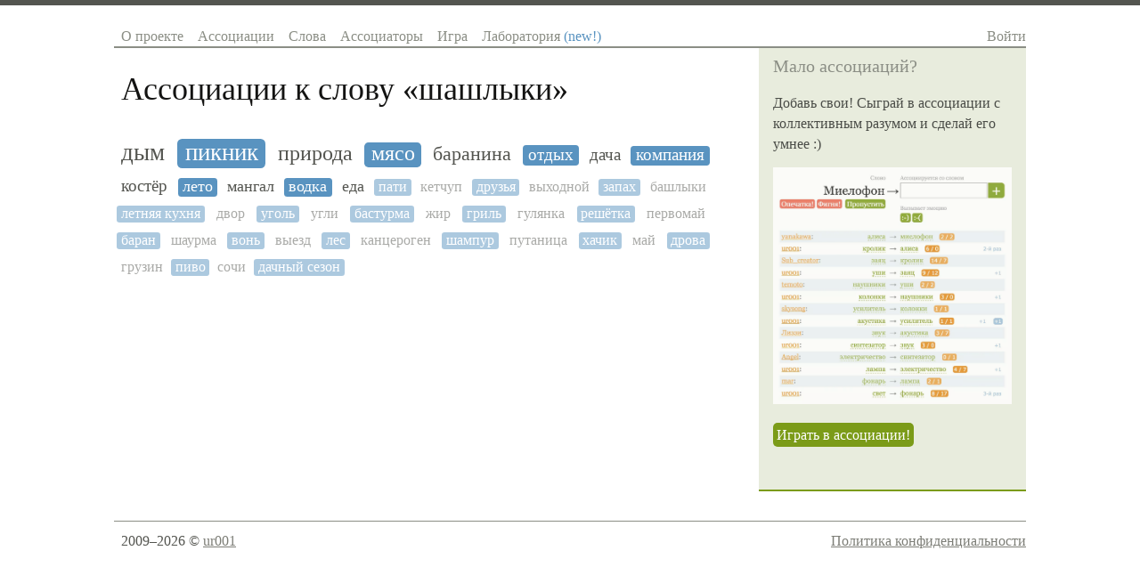

--- FILE ---
content_type: text/html; charset=utf-8
request_url: https://sociation.org/word/%D1%88%D0%B0%D1%88%D0%BB%D1%8B%D0%BA%D0%B8/
body_size: 3973
content:
<!DOCTYPE html PUBLIC "-//W3C//DTD XHTML 1.0 Strict//EN" "https://www.w3.org/TR/xhtml1/DTD/xhtml1-strict.dtd">
<html xmlns="https://www.w3.org/1999/xhtml" xml:lang="ru" lang="ru">
<head>
	
	
	<title>Ассоциации к слову «шашлыки»</title>
	<meta name="keywords" content="ассоциации к словам, ассоциации слов, ассоциация, словарь ассоциаций, ассоциации со словами, игра в ассоциации, ассоциации со слова, коллективный разум"/>
	<meta name="description" content="Игра в ассоциации с коллективным разумом и база ассоциаций русского языка. Ассоциации к слову «шашлыки» и слова ассоциирующиеся со словом «шашлыки»"/>
	<meta http-equiv="content-type" content="text/html; charset=utf-8" />
    
    <link rel="canonical" href="https://sociation.org/word/шашлыки/"/>
    <meta name="mobile-web-app-capable" content="yes">
    <meta name="apple-mobile-web-app-status-bar-style" content="black-translucent">
    <meta name="viewport" content="width=device-width, initial-scale=1.0, maximum-scale=1.0, user-scalable=no" />

	<meta name="google-site-verification" content="lXHDPF0aecbuQM8I_Mkgi3dkp4CJEYmgsUF_fRm6PV0" />
	<meta name="wot-verification" content="d1fc02236511f1421643"/>
	<meta name='yandex-verification' content='5e79f428d2110070' />
	<meta name="twitter:card" content="summary"/>
	<meta property="og:type" content="website"/>
	<meta property="og:url" content="https://sociation.org"/>
	<meta property="og:title" content="Sociation.org — Социальные Ассоциации"/>
	<meta property="og:description" content="Игра в ассоциации с коллективным разумом и словарь ассоциаций русского языка"/>
	<meta property="og:image" content="https://sociation.org/static/img/associations.png"/>

	<link href="/static/css/reset.css?1221" type="text/css" rel="stylesheet" />
	<link href="/static/css/layout.css?1221" type="text/css" rel="stylesheet" />
	<link href="/static/css/typography.css?1221" type="text/css" rel="stylesheet" />
	<link href="/static/css/main.css?1221" type="text/css" rel="stylesheet" />
	
    <link href="/static/css/pages/word.css?1221" type="text/css" rel="stylesheet" />
    
        <script async type="text/javascript" src="https://cdn.adfinity.pro/code/sociation.org/adfinity.js"></script>
    


	<script type="text/javascript" src="//ajax.googleapis.com/ajax/libs/jquery/1.8.3/jquery.min.js"></script>
</head>
<body>
    <div class="body-box">
	    <div class="site-box">
			<div id="header">
				<div class="righted mobile">
					<a class="c-navigation" href="#" id="show-hide-site-menu">☰</a>
				</div>
				<ul class="menu lefted mobile">
                    <li><a href="/">Sociation.org</a></li>
				</ul>
				<ul class="menu lefted desktop" id="site-menu">
					<li><a href="/" >О проекте</a></li>
					<li><a href="/graph/" >Ассоциации</a></li>
					<li><a href="/words/" >Слова</a></li>
					<li><a href="/users/" >Ассоциаторы</a></li>
					<li><a href="/game/" >Игра</a></li>
					<li><a href="/labs/" >Лаборатория <span style="color: #5993C0">(new!)</span></a></li>
				</ul>   
				<div class="righted desktop" id="login-user-box">
					
					<a class="c-navigation" href="/login/">Войти</a>
					            
				</div>
				<div class="clear"></div>
			</div>
		</div>	
		
	    <div class="site-box">
			<div id="content">
				<div class="inner text">
					
    <h1 id="page-title">Ассоциации к слову «<span>шашлыки</span>»</h1>




    <ol class="associations_list self-clear">
        
           <li>
                <a href="/word/%D0%B4%D1%8B%D0%BC/" style="font-size: 1.70871705779em;"  title="Популярность ассоциации: 3/2">дым</a>
           </li>
        
           <li>
                <a href="/word/%D0%BF%D0%B8%D0%BA%D0%BD%D0%B8%D0%BA/" style="font-size: 1.70871705779em;"  title="Популярность ассоциации: 3/2">пикник</a>
           </li>
        
           <li>
                <a href="/word/%D0%BF%D1%80%D0%B8%D1%80%D0%BE%D0%B4%D0%B0/" style="font-size: 1.48124116911em;"  title="Популярность ассоциации: 1/6">природа</a>
           </li>
        
           <li>
                <a href="/word/%D0%BC%D1%8F%D1%81%D0%BE/" style="font-size: 1.47105904617em;"  title="Популярность ассоциации: 5/1">мясо</a>
           </li>
        
           <li>
                <a href="/word/%D0%B1%D0%B0%D1%80%D0%B0%D0%BD%D0%B8%D0%BD%D0%B0/" style="font-size: 1.3543585289em;"  title="Популярность ассоциации: 1/1">баранина</a>
           </li>
        
           <li>
                <a href="/word/%D0%BE%D1%82%D0%B4%D1%8B%D1%85/" style="font-size: 1.19501757117em;"  title="Популярность ассоциации: 0/4">отдых</a>
           </li>
        
           <li>
                <a href="/word/%D0%B4%D0%B0%D1%87%D0%B0/" style="font-size: 1.15934095773em;"  title="Популярность ассоциации: 0/3">дача</a>
           </li>
        
           <li>
                <a href="/word/%D0%BA%D0%BE%D0%BC%D0%BF%D0%B0%D0%BD%D0%B8%D1%8F/" style="font-size: 1.15934095773em;"  title="Популярность ассоциации: 3/0">компания</a>
           </li>
        
           <li>
                <a href="/word/%D0%BA%D0%BE%D1%81%D1%82%D1%91%D1%80/" style="font-size: 1.15934095773em;"  title="Популярность ассоциации: 0/3">костёр</a>
           </li>
        
           <li>
                <a href="/word/%D0%BB%D0%B5%D1%82%D0%BE/" style="font-size: 1.10293715146em;"  title="Популярность ассоциации: 2/0">лето</a>
           </li>
        
           <li>
                <a href="/word/%D0%BC%D0%B0%D0%BD%D0%B3%D0%B0%D0%BB/" style="font-size: 1.10293715146em;"  title="Популярность ассоциации: 2/0">мангал</a>
           </li>
        
           <li>
                <a href="/word/%D0%B2%D0%BE%D0%B4%D0%BA%D0%B0/" style="font-size: 1.10293715146em;"  title="Популярность ассоциации: 2/0">водка</a>
           </li>
        
           <li>
                <a href="/word/%D0%B5%D0%B4%D0%B0/" style="font-size: 1.10293715146em;"  title="Популярность ассоциации: 0/2">еда</a>
           </li>
        
           <li>
                <a href="/word/%D0%BF%D0%B0%D1%82%D0%B8/" style="font-size: 1.0em;"  title="Популярность ассоциации: 0/1" class="notpopular">пати</a>
           </li>
        
           <li>
                <a href="/word/%D0%BA%D0%B5%D1%82%D1%87%D1%83%D0%BF/" style="font-size: 1.0em;"  title="Популярность ассоциации: 1/0" class="notpopular">кетчуп</a>
           </li>
        
           <li>
                <a href="/word/%D0%B4%D1%80%D1%83%D0%B7%D1%8C%D1%8F/" style="font-size: 1.0em;"  title="Популярность ассоциации: 0/1" class="notpopular">друзья</a>
           </li>
        
           <li>
                <a href="/word/%D0%B2%D1%8B%D1%85%D0%BE%D0%B4%D0%BD%D0%BE%D0%B9/" style="font-size: 1.0em;"  title="Популярность ассоциации: 0/1" class="notpopular">выходной</a>
           </li>
        
           <li>
                <a href="/word/%D0%B7%D0%B0%D0%BF%D0%B0%D1%85/" style="font-size: 1.0em;"  title="Популярность ассоциации: 0/1" class="notpopular">запах</a>
           </li>
        
           <li>
                <a href="/word/%D0%B1%D0%B0%D1%88%D0%BB%D1%8B%D0%BA%D0%B8/" style="font-size: 1.0em;"  title="Популярность ассоциации: 1/0" class="notpopular">башлыки</a>
           </li>
        
           <li>
                <a href="/word/%D0%BB%D0%B5%D1%82%D0%BD%D1%8F%D1%8F%20%D0%BA%D1%83%D1%85%D0%BD%D1%8F/" style="font-size: 1.0em;"  title="Популярность ассоциации: 0/1" class="notpopular">летняя кухня</a>
           </li>
        
           <li>
                <a href="/word/%D0%B4%D0%B2%D0%BE%D1%80/" style="font-size: 1.0em;"  title="Популярность ассоциации: 0/1" class="notpopular">двор</a>
           </li>
        
           <li>
                <a href="/word/%D1%83%D0%B3%D0%BE%D0%BB%D1%8C/" style="font-size: 1.0em;"  title="Популярность ассоциации: 0/1" class="notpopular">уголь</a>
           </li>
        
           <li>
                <a href="/word/%D1%83%D0%B3%D0%BB%D0%B8/" style="font-size: 1.0em;"  title="Популярность ассоциации: 1/0" class="notpopular">угли</a>
           </li>
        
           <li>
                <a href="/word/%D0%B1%D0%B0%D1%81%D1%82%D1%83%D1%80%D0%BC%D0%B0/" style="font-size: 1.0em;"  title="Популярность ассоциации: 1/0" class="notpopular">бастурма</a>
           </li>
        
           <li>
                <a href="/word/%D0%B6%D0%B8%D1%80/" style="font-size: 1.0em;"  title="Популярность ассоциации: 1/0" class="notpopular">жир</a>
           </li>
        
           <li>
                <a href="/word/%D0%B3%D1%80%D0%B8%D0%BB%D1%8C/" style="font-size: 1.0em;"  title="Популярность ассоциации: 0/1" class="notpopular">гриль</a>
           </li>
        
           <li>
                <a href="/word/%D0%B3%D1%83%D0%BB%D1%8F%D0%BD%D0%BA%D0%B0/" style="font-size: 1.0em;"  title="Популярность ассоциации: 0/1" class="notpopular">гулянка</a>
           </li>
        
           <li>
                <a href="/word/%D1%80%D0%B5%D1%88%D1%91%D1%82%D0%BA%D0%B0/" style="font-size: 1.0em;"  title="Популярность ассоциации: 0/1" class="notpopular">решётка</a>
           </li>
        
           <li>
                <a href="/word/%D0%BF%D0%B5%D1%80%D0%B2%D0%BE%D0%BC%D0%B0%D0%B9/" style="font-size: 1.0em;"  title="Популярность ассоциации: 0/1" class="notpopular">первомай</a>
           </li>
        
           <li>
                <a href="/word/%D0%B1%D0%B0%D1%80%D0%B0%D0%BD/" style="font-size: 1.0em;"  title="Популярность ассоциации: 1/0" class="notpopular">баран</a>
           </li>
        
           <li>
                <a href="/word/%D1%88%D0%B0%D1%83%D1%80%D0%BC%D0%B0/" style="font-size: 1.0em;"  title="Популярность ассоциации: 1/0" class="notpopular">шаурма</a>
           </li>
        
           <li>
                <a href="/word/%D0%B2%D0%BE%D0%BD%D1%8C/" style="font-size: 1.0em;"  title="Популярность ассоциации: 1/0" class="notpopular">вонь</a>
           </li>
        
           <li>
                <a href="/word/%D0%B2%D1%8B%D0%B5%D0%B7%D0%B4/" style="font-size: 1.0em;"  title="Популярность ассоциации: 1/0" class="notpopular">выезд</a>
           </li>
        
           <li>
                <a href="/word/%D0%BB%D0%B5%D1%81/" style="font-size: 1.0em;"  title="Популярность ассоциации: 0/1" class="notpopular">лес</a>
           </li>
        
           <li>
                <a href="/word/%D0%BA%D0%B0%D0%BD%D1%86%D0%B5%D1%80%D0%BE%D0%B3%D0%B5%D0%BD/" style="font-size: 1.0em;"  title="Популярность ассоциации: 1/0" class="notpopular">канцероген</a>
           </li>
        
           <li>
                <a href="/word/%D1%88%D0%B0%D0%BC%D0%BF%D1%83%D1%80/" style="font-size: 1.0em;"  title="Популярность ассоциации: 0/1" class="notpopular">шампур</a>
           </li>
        
           <li>
                <a href="/word/%D0%BF%D1%83%D1%82%D0%B0%D0%BD%D0%B8%D1%86%D0%B0/" style="font-size: 1.0em;"  title="Популярность ассоциации: 1/0" class="notpopular">путаница</a>
           </li>
        
           <li>
                <a href="/word/%D1%85%D0%B0%D1%87%D0%B8%D0%BA/" style="font-size: 1.0em;"  title="Популярность ассоциации: 1/0" class="notpopular">хачик</a>
           </li>
        
           <li>
                <a href="/word/%D0%BC%D0%B0%D0%B9/" style="font-size: 1.0em;"  title="Популярность ассоциации: 1/0" class="notpopular">май</a>
           </li>
        
           <li>
                <a href="/word/%D0%B4%D1%80%D0%BE%D0%B2%D0%B0/" style="font-size: 1.0em;"  title="Популярность ассоциации: 0/1" class="notpopular">дрова</a>
           </li>
        
           <li>
                <a href="/word/%D0%B3%D1%80%D1%83%D0%B7%D0%B8%D0%BD/" style="font-size: 1.0em;"  title="Популярность ассоциации: 1/0" class="notpopular">грузин</a>
           </li>
        
           <li>
                <a href="/word/%D0%BF%D0%B8%D0%B2%D0%BE/" style="font-size: 1.0em;"  title="Популярность ассоциации: 1/0" class="notpopular">пиво</a>
           </li>
        
           <li>
                <a href="/word/%D1%81%D0%BE%D1%87%D0%B8/" style="font-size: 1.0em;"  title="Популярность ассоциации: 0/1" class="notpopular">сочи</a>
           </li>
        
           <li>
                <a href="/word/%D0%B4%D0%B0%D1%87%D0%BD%D1%8B%D0%B9%20%D1%81%D0%B5%D0%B7%D0%BE%D0%BD/" style="font-size: 1.0em;"  title="Популярность ассоциации: 0/1" class="notpopular">дачный сезон</a>
           </li>
        
    </ol>

				</div>
			</div>	
			<div class="cell sidebar">
				
        <div class="inner">
            
                <h6 class="header">Мало ассоциаций?</h6>
                <p>Добавь свои! Сыграй в ассоциации с коллективным разумом и сделай его умнее :)</p>

                <p>
                    <a href="/game/"><img src="/static/img/try_game.webp" loading="lazy" style="max-width: 100%; opacity: 0.8"/></a>
                </p>

                <p>
                    <a href="/game/" class="button green multiline" title="Играть в ассоциации с коллективным разумом">Играть в ассоциации!</a>
                </p>
            

            <br/>
        </div>

			</div>
			<div class="clear"></div>
		</div>		
		<div class="site-box">
		    <div id="footer">
	            <div class="lefted copyright">
	                2009–2026 © <a href="https://t.me/ur001">ur001</a>
	            </div>
	            <div class="righted">
					<a href="/privacy_policy/">Политика конфиденциальности</a>
	            </div>
				<div class="clear"></div>
		    </div>
		</div>
	</div>

	<!-- overlay -->
	<div class="overlay" id="word_assoc_overlay">
	    <div style="text-align: justify; min-height: 50px; margin: 0 -10px;" class="associations all"></div>
	</div>
	<!-- /overlay -->

	<link href="/static/css/smoothness/jquery-ui-1.7.2.custom.css?1221" type="text/css" rel="stylesheet" />
	<link href="/static/css/autocomplete.css?1221" type="text/css" rel="stylesheet"/>
 	<script type="text/javascript" src="//ajax.googleapis.com/ajax/libs/jqueryui/1.8.23/jquery-ui.min.js"></script>
	<script type="text/javascript" src="/static/js/jquery.autocomplete.js?1221"></script>
	<script type="text/javascript" src="/static/js/words.js?1221"></script>
	<script type="text/javascript" src="/static/js/sociation/core.js?1221"></script>
	<script type="text/javascript" src="/static/js/main.js?1221"></script>
	
	<script>
		$(function(){
			// gtag('event', 'ViewWord', {
			//  event_category: 'шашлыки',
			//  event_label: 'page'
			// });

            var $showHideSiteMenuBtn = $('#show-hide-site-menu'),
                $siteMenu = $('#site-menu');

            $showHideSiteMenuBtn.on('click singleTap', function(e) {
                e.preventDefault();
                $siteMenu.slideToggle();
            })

		});
	</script>


        <script>
        var is_mobile = window.matchMedia ? !window.matchMedia("(min-device-width: 768px) and (min-width: 768px)").matches : false;
    </script>
 
    <!-- Yandex.Metrika counter -->
    <script type="text/javascript" >
       (function(m,e,t,r,i,k,a){m[i]=m[i]||function(){(m[i].a=m[i].a||[]).push(arguments)};
       m[i].l=1*new Date();k=e.createElement(t),a=e.getElementsByTagName(t)[0],k.async=1,k.src=r,a.parentNode.insertBefore(k,a)})
       (window, document, "script", "https://mc.yandex.ru/metrika/tag.js", "ym");

       ym(4171357, "init", {
            clickmap:false,
            trackLinks:true,
            accurateTrackBounce:true,
            trackHash:true
       });
    </script>
    <noscript><div><img src="https://mc.yandex.ru/watch/4171357" style="position:absolute; left:-9999px;" alt="" /></div></noscript>
    <!-- /Yandex.Metrika counter -->

</body>
</html>


--- FILE ---
content_type: text/css
request_url: https://sociation.org/static/css/autocomplete.css?1221
body_size: 966
content:
.autocomplete-w1 {
	position:absolute; 
	top:0px; 
	left:0px; 
	margin:0; 
	z-index: 1000;
}

.autocomplete { border:1px solid #999; background:#FFF; cursor:default; text-align:left; max-height:350px; overflow:auto; margin-top:11px;}
.autocomplete .selected { background:#F0F0F0; }
.autocomplete div { padding:2px 5px; white-space:nowrap; }
.autocomplete strong { font-weight:normal; color:#e58712;; }


.ac_results {
	padding: 0px;
	border:1px solid #999;
	background:#FFF;
	overflow: hidden;
	z-index: 1000;
}

.ac_results ul {
	width: 100%;
	list-style-position: outside;
	list-style: none;
	padding: 0;
	margin: 0;
}

.ac_results li {
	margin: 0px;
	padding: 2px 5px;
	cursor: pointer;
	display: block;
	width: 100%;
	overflow: hidden;
	line-height: 1.2em;
}

.ac_results li  strong { font-weight:normal; color:#e58712; }

.ac_loading {
	/*background : Window url('./indicator.gif') right center no-repeat;*/
}

.ac_over {
	background:#F0F0F0;
}

